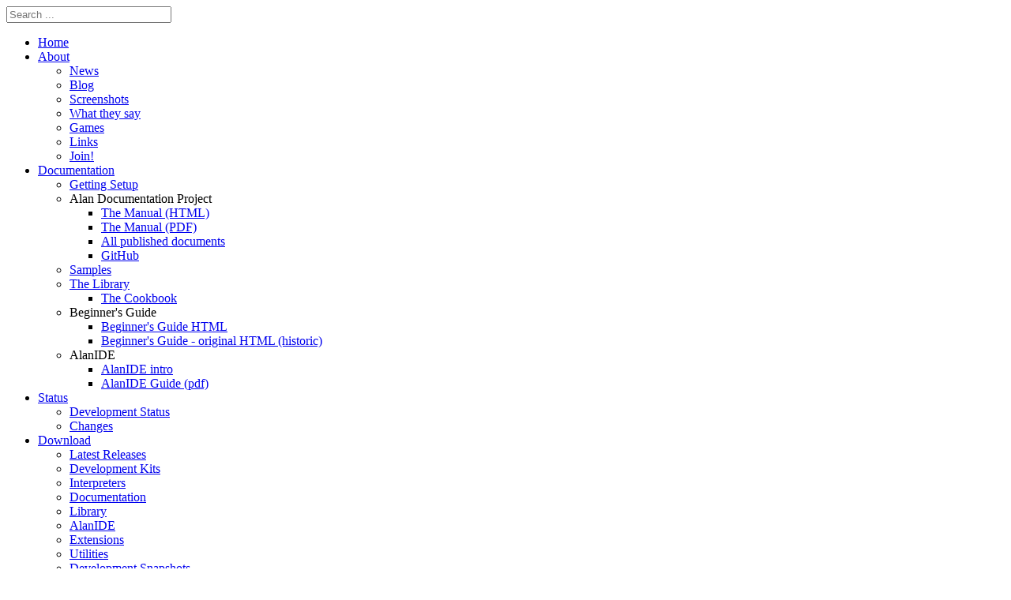

--- FILE ---
content_type: text/html; charset=utf-8
request_url: https://alanif.se/12-faqs/faq-for-alan-v3
body_size: 8577
content:

<!DOCTYPE html>

<html xmlns="http://www.w3.org/1999/xhtml" xml:lang="en-gb" lang="en-gb" dir="ltr" >

<!--[if lt IE 7]> <html class="no-js lt-ie9 lt-ie8 lt-ie7" lang="en"> <![endif]-->
<!--[if IE 7]>    <html class="no-js lt-ie9 lt-ie8" lang="en"> <![endif]-->
<!--[if IE 8]>    <html class="no-js lt-ie9" lang="en"> <![endif]-->
<!--[if gt IE 8]><!--> <html class="no-js" lang="en"> <!--<![endif]-->

<head>

	<base href="https://alanif.se/12-faqs/faq-for-alan-v3" />
	<meta http-equiv="content-type" content="text/html; charset=utf-8" />
	<meta name="keywords" content="Alan, Interactive Fiction, Text Adventures, Text Adventure, Adventure Games, Language, Download, Interpreter, Compiler, Editor" />
	<meta name="description" content="Alan Interactive Fiction Language Home Page" />
	<meta name="generator" content="Joomla! - Open Source Content Management" />
	<title>FAQ for Alan v3</title>
	<link href="/12-faqs/faq-for-alan-v3?format=feed&amp;type=rss" rel="alternate" type="application/rss+xml" title="RSS 2.0" />
	<link href="/12-faqs/faq-for-alan-v3?format=feed&amp;type=atom" rel="alternate" type="application/atom+xml" title="Atom 1.0" />
	<link href="/templates/favourite/favicon.ico" rel="shortcut icon" type="image/vnd.microsoft.icon" />
	<link href="https://alanif.se/component/search/?Itemid=178&amp;id=12&amp;format=opensearch" rel="search" title="Search Alan Interactive Fiction Language" type="application/opensearchdescription+xml" />
	<link href="/media/com_jce/site/css/content.min.css?badb4208be409b1335b815dde676300e" rel="stylesheet" type="text/css" />
	<link href="/media/jui/css/bootstrap.min.css" rel="stylesheet" type="text/css" />
	<link href="/media/jui/css/bootstrap-responsive.css" rel="stylesheet" type="text/css" />
	<link href="/media/mod_osdonate/css/style.min.css" rel="stylesheet" type="text/css" />
	<link href="/modules/mod_favslider/theme/favslider.css" rel="stylesheet" type="text/css" />
	<style type="text/css">
div.mod_search87 input[type="search"]{ width:auto; }
	</style>
	<script type="application/json" class="joomla-script-options new">{"csrf.token":"e3d7373eda64e160bef5cbb694876936","system.paths":{"root":"","base":""}}</script>
	<script src="/media/system/js/mootools-core.js?dcec3b9864047f9a59bdc7c87abba693" type="text/javascript"></script>
	<script src="/media/system/js/core.js?dcec3b9864047f9a59bdc7c87abba693" type="text/javascript"></script>
	<script src="/media/system/js/mootools-more.js?dcec3b9864047f9a59bdc7c87abba693" type="text/javascript"></script>
	<script src="/media/jui/js/jquery.min.js?dcec3b9864047f9a59bdc7c87abba693" type="text/javascript"></script>
	<script src="/media/jui/js/jquery-noconflict.js?dcec3b9864047f9a59bdc7c87abba693" type="text/javascript"></script>
	<script src="/media/jui/js/jquery-migrate.min.js?dcec3b9864047f9a59bdc7c87abba693" type="text/javascript"></script>
	<script src="/media/system/js/caption.js?dcec3b9864047f9a59bdc7c87abba693" type="text/javascript"></script>
	<script src="/media/jui/js/bootstrap.min.js?dcec3b9864047f9a59bdc7c87abba693" type="text/javascript"></script>
	<script src="https://ajax.googleapis.com/ajax/libs/jquery/1/jquery.min.js" type="text/javascript"></script>
	<script src="/modules/mod_favslider/js/jquery.flexslider.js" type="text/javascript"></script>
	<script src="/modules/mod_favslider/js/jquery.mousewheel.js" type="text/javascript"></script>
	<!--[if lt IE 9]><script src="/media/system/js/html5fallback.js?dcec3b9864047f9a59bdc7c87abba693" type="text/javascript"></script><![endif]-->
	<script type="text/javascript">
jQuery(window).on('load',  function() {
				new JCaption('img.caption');
			});
	</script>


	<meta name="viewport" content="width=device-width, initial-scale=1, maximum-scale=1">

	<!-- Stylesheets -->
	<link rel="stylesheet" href="/templates/favourite/icons/css/font-awesome.css" type="text/css" />
	<link rel="stylesheet" href="/templates/favourite/css/k2style.css" type="text/css" />
	<link rel="stylesheet" href="/templates/favourite/css/joomla.css" type="text/css" />
	<link rel="stylesheet" href="/templates/favourite/css/template.css" type="text/css" />

	<!-- Styles -->
	<link rel="stylesheet" href="/templates/favourite/css/styles/style1.css" type="text/css" />
	
	<!-- Google Font -->
	<link href='//fonts.googleapis.com/css?family=Neucha' rel='stylesheet' type='text/css' />
	<link href='//fonts.googleapis.com/css?family=Open+Sans' rel='stylesheet' type='text/css' />
	<link href='//fonts.googleapis.com/css?family=Open+Sans:300' rel='stylesheet' type='text/css'>

	

<style type="text/css">

	h1, h2, h3,
	h4, h5, h6,
	.componentheading,
	dl.article-info,
	dt.article-info-term,
	.pagination ul li a,
	.pagination p.counter.pull-right,
	.categories-list h4.item-title,
	div.contact fieldset legend,
	div.blog-featured fieldset legend,
	div.search fieldset legend,
	.cat-children h3.page-header,
	div.k2Pagination ul li a,
	#k2FrontendEditToolbar h2,
	div.catItemHeader h3.catItemTitle,
	span.catItemHits,
	div.catItemCategory,
	div.catItemTagsBlock,
	div.catItemCommentsLink,
	div.itemHeader h2.itemTitle,
	div.itemToolbar ul li span.itemTextResizerTitle,
	div.itemToolbar ul li a.itemCommentsLink,
	div.itemToolbar ul li a.itemPrintLink span,
	div.itemToolbar ul li a.itemEmailLink span,
	div.itemRatingBlock span,
	div.itemRatingLog,
	span.itemHits,
	div.itemCategory,
	div.itemTagsBlock,
	div.itemRelCat,
	div.itemRelAuthor,
	div.itemNavigation a.itemNext,
	div.itemCommentsForm form label.formComment,
	div.itemCommentsForm form label.formName,
	div.itemCommentsForm form label.formEmail,
	div.itemCommentsForm form label.formUrl,
	div.tagItemHeader h2.tagItemTitle,
	div.tagItemCategory,
	div.userItemHeader h3.userItemTitle,
	div.userItemCategory,
	div.userItemTagsBlock,
	div.userItemCommentsLink,
	div.latestItemHeader h2.latestItemTitle,
	div.latestItemCategory,
	div.genericItemCategory span,
	div.genericItemCategory a,
	div.genericItemHeader h2.genericItemTitle,
	div.genericItemReadMore,
	div.profile legend,
	.hello,
	div.k2ItemsBlock ul li div.moduleItemTags b,
	span.itemNavigationTitle,
	div.k2ItemsBlock ul li a.moduleItemTitle,
	div.k2ItemsBlock ul li span.moduleItemDateCreated,
	div.k2ItemsBlock ul li a.moduleItemCategory,
	div.k2ItemsBlock ul li div.moduleItemTags,
	div.k2ItemsBlock ul li a.moduleItemComments,
	div.k2ItemsBlock ul li span.moduleItemHits,
	div.k2LatestCommentsBlock ul li span.lcUsername,
	div.k2LatestCommentsBlock ul li span.lcCommentDate,
	div.k2LatestCommentsBlock ul li span.lcItemTitle,
	div.k2LatestCommentsBlock ul li span.lcItemCategory,
	div.itemComments ul.itemCommentsList li span.commentDate,
	div.itemComments ul.itemCommentsList li span.commentAuthorName,
	div.k2UserBlock div.k2UserBlockDetails span.ubName,
	div.k2UsersBlock ul li a.ubUserName,
	.k2AccountPage th.k2ProfileHeading,
	#k2Container span.catItemAddLink a.modal,
	#k2Container span.userItemAddLink a.modal {
		font-family: 'Neucha', sans-serif;
		font-weight: 400;
	}
	#fav-container {
		background-repeat: repeat;
	}
	.page-header h2,
	h2.item-title,
	.blog-featured h2.item-title,
	.page-header h1,
	.componentheading,
	div.newsfeed-category h2,
	div.contact-category h2,
	div.weblink-category h2,
	#k2FrontendEditToolbar h2,
	div.itemListCategory h2,
	div.itemHeader h2.itemTitle,
	div.tagItemHeader h2.tagItemTitle,
	div.userBlock h2,
	div.latestItemsCategory h2,
	div.latestItemHeader h2.latestItemTitle,
	div.itemIsFeatured h2,
	div.catItemIsFeatured h3,
	div.userItemIsFeatured h3,
	div.catItemHeader h3.catItemTitle,
	div.itemCommentsForm h3,
	div.userItemHeader h3.userItemTitle,
	h3.itemAuthorName {
		color: #800000;
	}
	.page-header h2 a,
	h2.item-title a,
	.blog-featured h2.item-title a,
	.page-header h1 a,
	.componentheading a,
	div.newsfeed-category h2 a,
	div.contact-category h2 a,
	div.weblink-category h2 a,
	#k2FrontendEditToolbar h2 a,
	div.itemListCategory h2 a,
	div.itemHeader h2.itemTitle a,
	div.tagItemHeader h2.tagItemTitle a,
	div.userBlock h2 a,
	div.latestItemsCategory h2 a,
	div.latestItemHeader h2.latestItemTitle a,
	div.itemIsFeatured h2 a,
	div.catItemIsFeatured h3 a,
	div.userItemIsFeatured h3 a,
	div.catItemHeader h3.catItemTitle a,
	div.itemCommentsForm h3 a,
	div.userItemHeader h3.userItemTitle a,
	h3.itemAuthorName a {
		color: #800000;
	}
	.page-header h2 a:hover,
	h2.item-title a:hover,
	.blog-featured h2.item-title a:hover,
	.page-header h1 a:hover,
	.componentheading a:hover,
	div.newsfeed-category h2 a:hover,
	div.contact-category h2 a:hover,
	div.weblink-category h2 a:hover,
	#k2FrontendEditToolbar h2 a:hover,
	div.itemListCategory h2 a:hover,
	div.itemHeader h2.itemTitle a:hover,
	div.tagItemHeader h2.tagItemTitle a:hover,
	div.userBlock h2 a:hover,
	div.latestItemsCategory h2 a:hover,
	div.latestItemHeader h2.latestItemTitle a:hover,
	div.itemIsFeatured h2 a:hover,
	div.catItemIsFeatured h3 a:hover,
	div.userItemIsFeatured h3 a:hover,
	div.catItemHeader h3.catItemTitle a:hover,
	div.itemCommentsForm h3 a:hover,
	div.userItemHeader h3.userItemTitle a:hover,
	h3.itemAuthorName a:hover {
		color: #0088CC;
	}
	.page-header h2,
	h2.item-title,
	.blog-featured h2.item-title,
	.page-header h1,
	.componentheading,
	div.newsfeed-category h2,
	div.contact-category h2,
	div.weblink-category h2,
	#k2FrontendEditToolbar h2,
	div.itemListCategory h2,
	div.itemHeader h2.itemTitle,
	div.tagItemHeader h2.tagItemTitle,
	div.userBlock h2,
	div.latestItemsCategory h2,
	div.latestItemHeader h2.latestItemTitle,
	div.itemIsFeatured h2,
	div.catItemIsFeatured h3,
	div.userItemIsFeatured h3,
	div.catItemHeader h3.catItemTitle,
	div.itemCommentsForm h3,
	div.userItemHeader h3.userItemTitle,
	h3.itemAuthorName {
		line-height: 0.8em;
	}
	#fav-advertwrap {
		background-repeat: repeat;
	}
	#fav-slidewrap {
		background-repeat: repeat;
	}
	#fav-introwrap {
		background-repeat: repeat;
	}
	#fav-showcasewrap {
		background-repeat: repeat;
	}
	#fav-promowrap {
		background-repeat: repeat;
	}
	#fav-topwrap {
		background-repeat: repeat;
	}
	#fav-maintopwrap {
		background-repeat: repeat;
	}
	#fav-mainbottomwrap {
		background-repeat: repeat;
	}
	#fav-bottomwrap {
		background-repeat: repeat;
	}
	#fav-userwrap {
		background-repeat: repeat;
	}
	#fav-footerwrap {
		background-repeat: repeat;
	}
	#fav-copyrightwrap {
		background-repeat: repeat;
	}
	#fav-debugwrap {
		background-repeat: repeat;
	}
	.slogan {
		font-family: Neucha, Sans-Serif ;
	}
					  .retinaLogo {
    height: 52px;
  }
  .retinaLogo {
    width: 188px;
  }
  .retinaLogo {
    padding: 0px;
  }
  .retinaLogo {
    margin: 0px;
  }

</style>
	<script type="text/javascript">  (function(i,s,o,g,r,a,m){i['GoogleAnalyticsObject']=r;i[r]=i[r]||function(){
  (i[r].q=i[r].q||[]).push(arguments)},i[r].l=1*new Date();a=s.createElement(o),
  m=s.getElementsByTagName(o)[0];a.async=1;a.src=g;m.parentNode.insertBefore(a,m)
  })(window,document,'script','//www.google-analytics.com/analytics.js','ga');

  ga('create', 'UA-57969527-1', 'auto');
  ga('send', 'pageview');
</script>
	<script src="/templates/favourite/js/backtop/backtop.js"></script>

</head>

<body>

  <div id="fav-containerwrap" class="clearfix">

	  <!-- Navbar -->
	  <div class="container-fluid">
			<div class="row-fluid">
				<div id="fav-navbar" class="clearfix">
					<div class="navbar navbar-inverse">
						<div class="navbar-inner">
							<a class="btn btn-navbar" data-toggle="collapse" data-target=".nav-collapse">
								<span class="icon-bar"></span>
								<span class="icon-bar"></span>
								<span class="icon-bar"></span>
							</a>
							<div class="nav-collapse collapse">
																	<div id="fav-navbar-collapse" class="span12">
										<div class="moduletable" ><div class="search mod_search87">
	<form action="/" method="post" class="form-inline" role="search">
		<label for="mod-search-searchword87" class="element-invisible"> </label> <input name="searchword" id="mod-search-searchword87" maxlength="200"  class="inputbox search-query input-medium" type="search" size="24" placeholder="Search ..." />		<input type="hidden" name="task" value="search" />
		<input type="hidden" name="option" value="com_search" />
		<input type="hidden" name="Itemid" value="178" />
	</form>
</div>
</div><div class="moduletable" ><ul class="nav menu nav-pills mod-list">
<li class="item-178 default current active"><a href="/" >Home</a></li><li class="item-205 deeper parent"><a href="/about" >About</a><ul class="nav-child unstyled small"><li class="item-181"><a href="/about/news" >News</a></li><li class="item-186"><a href="/about/blog" >Blog</a></li><li class="item-182"><a href="/about/screenshots" >Screenshots</a></li><li class="item-183"><a href="/about/what-they-say" >What they say</a></li><li class="item-184"><a href="/about/games" >Games</a></li><li class="item-185"><a href="/about/links" >Links</a></li><li class="item-225"><a href="https://groups.google.com/g/alan-if" target="_blank" rel="noopener noreferrer">Join!</a></li></ul></li><li class="item-190 deeper parent"><a href="https://alan-if.github.io/alan-docs/manual-beta/manual.pdf" >Documentation</a><ul class="nav-child unstyled small"><li class="item-180"><a href="/information/getting-started" >Getting Setup</a></li><li class="item-315 deeper parent"><span class="nav-header ">Alan Documentation Project</span>
<ul class="nav-child unstyled small"><li class="item-194"><a href="https://alan-if.github.io/alan-docs/manual-beta/manual.html" >The Manual (HTML)</a></li><li class="item-301"><a href="https://alan-if.github.io/alan-docs/manual-beta/manual.pdf" >The Manual (PDF)</a></li><li class="item-328"><a href="https://alan-if.github.io/alan-docs/" >All published documents</a></li><li class="item-327"><a href="https://github.com/alan-if/alan-docs/blob/master/README.md" >GitHub</a></li></ul></li><li class="item-196"><a href="/information/samples" >Samples</a></li><li class="item-197 deeper parent"><a href="/information/library" >The Library</a><ul class="nav-child unstyled small"><li class="item-198"><a href="/downloads/documentation/alancookbookv2.pdf" >The Cookbook</a></li></ul></li><li class="item-298 deeper parent"><span class="nav-header ">Beginner's Guide</span>
<ul class="nav-child unstyled small"><li class="item-299"><a href="https://alan-if.github.io/alan-docs/alanguide/alanguide.html" >Beginner's Guide HTML</a></li><li class="item-195"><a href="/files/alanguide/alanguide.html" >Beginner's Guide - original HTML (historic)</a></li></ul></li><li class="item-304 deeper parent"><span class="nav-header ">AlanIDE</span>
<ul class="nav-child unstyled small"><li class="item-212"><a href="/information/alanide/alanide-intro" >AlanIDE intro</a></li><li class="item-303"><a href="https://alan-if.github.io/alan-docs/ideguide/ideguide.pdf" >AlanIDE Guide (pdf)</a></li></ul></li></ul></li><li class="item-206 deeper parent"><a href="/development-status" >Status</a><ul class="nav-child unstyled small"><li class="item-192"><a href="/development-status/ci-server" >Development Status</a></li><li class="item-191"><a href="/development-status/changes" >Changes</a></li></ul></li><li class="item-177 deeper parent"><a href="/download-alan-v3" >Download</a><ul class="nav-child unstyled small"><li class="item-207"><a href="/download-alan-v3/latest-releases?format=html" >Latest Releases</a></li><li class="item-209"><a href="/download-alan-v3/development-kits?format=html" >Development Kits</a></li><li class="item-208"><a href="/download-alan-v3/interpreters?format=html" >Interpreters</a></li><li class="item-213"><a href="/download-alan-v3/documentation?format=html" >Documentation</a></li><li class="item-217"><a href="/download-alan-v3/download-library?format=html" >Library</a></li><li class="item-211"><a href="/download-alan-v3/alanide?format=html" >AlanIDE</a></li><li class="item-214"><a href="/download-alan-v3/download-extensions?format=html" >Extensions</a></li><li class="item-215"><a href="/download-alan-v3/utilities?format=html" >Utilities</a></li><li class="item-216"><a href="/download-alan-v3/development-snapshots?format=html" >Development Snapshots</a></li><li class="item-210"><a href="/download-alan-v3/all-downloads?format=html" >All Downloads</a></li><li class="item-291"><a href="/download-alan-v3/source-code" >Source code</a></li></ul></li></ul>
</div>
									</div>
															</div>
						</div>
					</div>
				</div>
			</div>
	  </div>

	  <div id="fav-container">

			<!-- Advert -->
			
			<!-- Header -->
			<div class="container-fluid" id="fav-headerwrap">
				<div class="row-fluid">

						<div id="fav-header" class="span12">

							<div id="fav-logo" class="span6">
                              <div>
								                                  <div class="defaultLogo">
									<h1>
										<a class="defaultLogo" href="/">
											<img src="/templates/favourite/images/logo/logo.png" style="border:0;" alt="Alan Interactive Fiction Language" />
										</a>
									</h1>
                                  </div>
																								                              </div>
                              <div class="textLogo">
								                                  <div class="textLogo">
									<h1>
										<a class="textLogo" href="/">Alan Interactive Fiction Language</a>
									</h1>
                                  </div>
																									<div class="slogan">Adventure Writing for Everyone</div>
								                              </div>
							</div>

																		 <div id="fav-nav" class="span6">
											<div class="navigation">
												<div class="moduletable" ><div class="search mod_search87">
	<form action="/" method="post" class="form-inline" role="search">
		<label for="mod-search-searchword87" class="element-invisible"> </label> <input name="searchword" id="mod-search-searchword87" maxlength="200"  class="inputbox search-query input-medium" type="search" size="24" placeholder="Search ..." />		<input type="hidden" name="task" value="search" />
		<input type="hidden" name="option" value="com_search" />
		<input type="hidden" name="Itemid" value="178" />
	</form>
</div>
</div><div class="moduletable" ><ul class="nav menu nav-pills mod-list">
<li class="item-178 default current active"><a href="/" >Home</a></li><li class="item-205 deeper parent"><a href="/about" >About</a><ul class="nav-child unstyled small"><li class="item-181"><a href="/about/news" >News</a></li><li class="item-186"><a href="/about/blog" >Blog</a></li><li class="item-182"><a href="/about/screenshots" >Screenshots</a></li><li class="item-183"><a href="/about/what-they-say" >What they say</a></li><li class="item-184"><a href="/about/games" >Games</a></li><li class="item-185"><a href="/about/links" >Links</a></li><li class="item-225"><a href="https://groups.google.com/g/alan-if" target="_blank" rel="noopener noreferrer">Join!</a></li></ul></li><li class="item-190 deeper parent"><a href="https://alan-if.github.io/alan-docs/manual-beta/manual.pdf" >Documentation</a><ul class="nav-child unstyled small"><li class="item-180"><a href="/information/getting-started" >Getting Setup</a></li><li class="item-315 deeper parent"><span class="nav-header ">Alan Documentation Project</span>
<ul class="nav-child unstyled small"><li class="item-194"><a href="https://alan-if.github.io/alan-docs/manual-beta/manual.html" >The Manual (HTML)</a></li><li class="item-301"><a href="https://alan-if.github.io/alan-docs/manual-beta/manual.pdf" >The Manual (PDF)</a></li><li class="item-328"><a href="https://alan-if.github.io/alan-docs/" >All published documents</a></li><li class="item-327"><a href="https://github.com/alan-if/alan-docs/blob/master/README.md" >GitHub</a></li></ul></li><li class="item-196"><a href="/information/samples" >Samples</a></li><li class="item-197 deeper parent"><a href="/information/library" >The Library</a><ul class="nav-child unstyled small"><li class="item-198"><a href="/downloads/documentation/alancookbookv2.pdf" >The Cookbook</a></li></ul></li><li class="item-298 deeper parent"><span class="nav-header ">Beginner's Guide</span>
<ul class="nav-child unstyled small"><li class="item-299"><a href="https://alan-if.github.io/alan-docs/alanguide/alanguide.html" >Beginner's Guide HTML</a></li><li class="item-195"><a href="/files/alanguide/alanguide.html" >Beginner's Guide - original HTML (historic)</a></li></ul></li><li class="item-304 deeper parent"><span class="nav-header ">AlanIDE</span>
<ul class="nav-child unstyled small"><li class="item-212"><a href="/information/alanide/alanide-intro" >AlanIDE intro</a></li><li class="item-303"><a href="https://alan-if.github.io/alan-docs/ideguide/ideguide.pdf" >AlanIDE Guide (pdf)</a></li></ul></li></ul></li><li class="item-206 deeper parent"><a href="/development-status" >Status</a><ul class="nav-child unstyled small"><li class="item-192"><a href="/development-status/ci-server" >Development Status</a></li><li class="item-191"><a href="/development-status/changes" >Changes</a></li></ul></li><li class="item-177 deeper parent"><a href="/download-alan-v3" >Download</a><ul class="nav-child unstyled small"><li class="item-207"><a href="/download-alan-v3/latest-releases?format=html" >Latest Releases</a></li><li class="item-209"><a href="/download-alan-v3/development-kits?format=html" >Development Kits</a></li><li class="item-208"><a href="/download-alan-v3/interpreters?format=html" >Interpreters</a></li><li class="item-213"><a href="/download-alan-v3/documentation?format=html" >Documentation</a></li><li class="item-217"><a href="/download-alan-v3/download-library?format=html" >Library</a></li><li class="item-211"><a href="/download-alan-v3/alanide?format=html" >AlanIDE</a></li><li class="item-214"><a href="/download-alan-v3/download-extensions?format=html" >Extensions</a></li><li class="item-215"><a href="/download-alan-v3/utilities?format=html" >Utilities</a></li><li class="item-216"><a href="/download-alan-v3/development-snapshots?format=html" >Development Snapshots</a></li><li class="item-210"><a href="/download-alan-v3/all-downloads?format=html" >All Downloads</a></li><li class="item-291"><a href="/download-alan-v3/source-code" >Source code</a></li></ul></li></ul>
</div>
											</div>
										 </div>
								
						</div>

				</div>
			</div>

			<!-- Slide -->
			
				<div class="container-fluid" id="fav-slidewrap">
					<div class="row-fluid">

														
								<div id="fav-slide" class="clearfix">

																				<div id="fav-slide1"
												class="span12">

												
<!--[if (IE 7)|(IE 8)]><style type= text/css>.fav-control-thumbs li {width: 24.99%!important;}</style><![endif]-->

<script type="text/javascript">
jQuery.noConflict();
jQuery(window).load(function(){
      jQuery('#slider-10490').favslider({
	animation: "fade",
	directionNav: true,
	keyboardNav: true,
	mousewheel: false,
	slideshow: true,
	slideshowSpeed: 10000,
	randomize: false,
	animationLoop: true,
	pauseOnHover: true,

controlNav: true,  start: function(slider){
       jQuery('body').removeClass('loading');
        }
      });
    });

</script> 


		<div id="slider-10490" class="favslider" >
		    <ul class="favs">
					    	<li  >
		    		 <img src="/images/slider/alancode.jpg" alt="" /> 		    		<div id="fav-caption">
		    		<h3 id="fav-caption1">Easy to Write, Easy to Read</h3>		    		<p id="fav-caption2">Alan code is natural and easy to write. It's close to natural language so it's also easy to read and interpret, making your authoring a breeze.</p>
		    		</div> 		    	</li>
		    	<li  >
		    		 <img src="/images/slider/gamesslider.jpg" alt="" /> 		    		<div id="fav-caption">
		    		<h3 id="fav-caption1">Easy to Play</h3>		    		<p id="fav-caption2">There are interpreters for many platforms, most supporting graphics, making it easy to supplement your story with tantalizing imagery.</p>
		    		</div> 		    	</li>
		    	<li  >
		    		 <img src="/images/slider/alanide.jpg" alt="" /> 		    		<div id="fav-caption">
		    		<h3 id="fav-caption1">Easy to Develop</h3>		    		<p id="fav-caption2">Alan comes with an Integrated Development Environment sporting a modern environment and tools to take your edit, compile, play cycle to seconds.</p>
		    		</div> 		    	</li>
		    </ul>
		</div>

</section>



											</div>
																					
								</div>

							
					</div>
				</div>

			
			<!-- Intro -->
			
			<!-- Showcase -->
			
			<!-- Promo -->
			
			<!-- Top -->
			
			<!-- Maintop -->
			
			<!-- Breadcrumbs -->
			
			<!-- Main -->
			<div class="container-fluid" id="fav-mainwrap">
				<div class="row-fluid">

						<div id="fav-main" class="clearfix">

															<div id="fav-maincontent" class="span9">
									<div id="system-message-container">
	</div>

									<div class="blog" itemscope itemtype="https://schema.org/Blog">
	
			<h2> 							<span class="subheading-category">FAQ for Alan v3</span>
					</h2>
		
	
			<div class="category-desc clearfix">
														</div>
	
	
				<div class="items-leading clearfix">
							<div class="leading-0"
					itemprop="blogPost" itemscope itemtype="https://schema.org/BlogPosting">
					

			<div class="page-header">

							<h2 itemprop="name">
											<a href="/12-faqs/faq-for-alan-v3/107-faq-for-alan-v3" itemprop="url">
						FAQ for Alan v3</a>
									</h2>
			
											</div>
	






<p class="ingress">
	This is the FAQ (list of Frequently Asked Questions) for the Alan Adventure Language System version 3. If you have further questions that might fit in here please <span id="cloak34915287e6259175bcdc7a3ab5887265">This email address is being protected from spambots. You need JavaScript enabled to view it.</span><script type='text/javascript'>
				document.getElementById('cloak34915287e6259175bcdc7a3ab5887265').innerHTML = '';
				var prefix = '&#109;a' + 'i&#108;' + '&#116;o';
				var path = 'hr' + 'ef' + '=';
				var addy34915287e6259175bcdc7a3ab5887265 = 'th&#111;m&#97;s' + '&#64;';
				addy34915287e6259175bcdc7a3ab5887265 = addy34915287e6259175bcdc7a3ab5887265 + 'j&#117;n&#111;v&#97;g&#101;n' + '&#46;' + 's&#101;';
				var addy_text34915287e6259175bcdc7a3ab5887265 = 's&#101;nd th&#101;m';document.getElementById('cloak34915287e6259175bcdc7a3ab5887265').innerHTML += '<a ' + path + '\'' + prefix + ':' + addy34915287e6259175bcdc7a3ab5887265 + '\'>'+addy_text34915287e6259175bcdc7a3ab5887265+'<\/a>';
		</script>.</p>
<ul>
	<li>
		<a href="#q1">What&#39;s this about version 3?</a></li>
	<li>
		<a href="#q2">What new features does version 3 contain?</a></li>
	<li>
		<a href="#q3">Will it be compatible with version 2?</a></li>
	<li>
		<a href="#q4">Can I try it now? Will it be different when it is released?</a></li>
	<li>
		<a href="#q5">When will it be released?</a></li>
</ul>
<hr />
<p>
	<span style="font-size: xx-small;"><a name="q1">QUESTION:</a></span> What&#39;s this about version 3?</p>
<p>
	<span style="font-size: xx-small;">ANSWER:</span> Alan has been in use for almost 15 years. Of course it is time for an upgrade so that it can remain one of the most easy to use languages for interactive fiction and text adventures.</p>
<hr />
<p>
	<span style="font-size: xx-small;"><a name="q2">QUESTION:</a></span> What new features does version 3 contain?</p>
<p>
	<span style="font-size: xx-small;">ANSWER: </span>There are a large number of new features in Alan <span data-scayt_word="v3" data-scaytid="1">v3</span>. The biggest thing is object orientation. This means that you can define classes such as doors, define properties for that class and create any number of instances of that class. Classes may inherit each other, making it easy to extend the properties further. Attributes that refer to instances, new statements and pictures and sounds are other examples of things that Alan <span data-scayt_word="v3" data-scaytid="7">v3</span> supports. But it is still easy to learn and use! Efforts have also been made to enhance the player experience, examples are Windows GUI, transcripts, record and playback of player commands and simple install using a setup program.</p>
<hr />
<p>
	<span style="font-size: xx-small;"><a name="q3">QUESTION:</a></span> Will it be compatible with version 2?</p>
<p>
	<span style="font-size: xx-small;">ANSWER:</span> With such a major step forward it has been impossible to keep the language completely backwards compatible. It does keep most of the syntax, adds some and removes some things. You will recognize most of the new syntax and it will have the same style, which you will appreciate. Version 2 is declared obsolete and will no longer be developed or corrected. You should really move on to Version 3. A converter program and a conversion guide is available to help your transition.</p>
<hr />
<p>
	<span style="font-size: xx-small;"><a name="q4">QUESTION:</a></span> Can I try it now? Will it be different when it is released?</p>
<p>
	<span style="font-size: xx-small;">ANSWER:</span> Alan <span data-scayt_word="v3" data-scaytid="3">v3</span> is now in beta state. Many users have downloaded it and so can you. It is supported for production work. Each development version have been thoroughly tested using hundreds of automated tests which are run with each change. And new test cases are added all the time. Unless some major problems are discovered during the beta stage, the release version will have the same features as the current beta version.</p>
<hr />
<p>
	<span style="font-size: xx-small;"><a name="q5">QUESTION:</a></span> When will it be released? <span style="font-size: xx-small;">ANSWER:</span> Alan is a non-profit, hobby, pastime. Time is limited and varying. Sometimes progress is real fast. Sometimes very slow. The development of Alan <span data-scayt_word="v3" data-scaytid="4">v3</span> is done in increments. Each increment results in a new version available to adventurous users. Each and everyone has been perfectly usable. Alan is now in beta state and will progress into release. When the final <span data-scayt_word="v3" data-scaytid="5">v3</span> version is released depends on rapid feedback (you can help!) and available development time.</p>
						<dl class="article-info  muted">

		
			<dt class="article-info-term">
													Details							</dt>

							<dd class="createdby" itemprop="author" itemscope itemtype="http://schema.org/Person">
					Written by <span itemprop="name">Administrator</span>	</dd>
			
			
			
					
					
										<dd class="modified">
				<span class="icon-calendar"></span>
				<time datetime="2011-09-27T13:51:16+02:00" itemprop="dateModified">
					Last Updated: 27 September 2011				</time>
			</dd>			
						</dl>
		


				</div>
									</div><!-- end items-leading -->
	
	
	
	
		</div>

								</div>
								<div id="fav-sidebar2" class="span3">
										<div class="moduletable" ><h3>Download!</h3>

<div class="custom"  >
	<p><a href="/index.php/download-alan-v3/latest-releases" class="btn btn-info">Latest Release 3.0beta8!</a></p></div>
</div><div class="moduletable" ><h3>Donate!</h3><div  id="osdonate_115" class="osdonate-container osdonate-default" data-joomla="3" data-module="div" data-header="h3"><p class="osdonate-introtext">Help paying for website, certificates and modern development tools!</p><form id="osdonate-form-115"
      class="osdonate-form"
      action="https://www.paypal.com/cgi-bin/webscr"
      method="post" target="paypal">
    <input type="hidden" name="cmd" value="_donations"/>
    <input type="hidden" name="business" value="thomas@junovagen.se"/>
    <input type="hidden" name="return" value=""/>
    <input type="hidden" name="undefined_quantity" value="0"/>
    <input type="hidden" name="item_name" value="Donate to Alan development"/>
    Amount<br><input type="text" name="amount" value="5" size="4" maxlength="10" class="osdonate-amount"/>    <select id="currency_code_115" name="currency_code">
	<option value="USD">USD</option>
	<option value="EUR">EUR</option>
	<option value="GBP">GBP</option>
	<option value="CHF">CHF</option>
	<option value="AUD">AUD</option>
	<option value="HKD">HKD</option>
	<option value="CAD">CAD</option>
	<option value="JPY">JPY</option>
	<option value="NZD">NZD</option>
	<option value="SGD">SGD</option>
	<option value="SEK">SEK</option>
	<option value="DKK">DKK</option>
	<option value="PLN">PLN</option>
	<option value="HUF">HUF</option>
	<option value="CZK">CZK</option>
	<option value="ILS">ILS</option>
	<option value="MXN">MXN</option>
</select>
    <input type="hidden" name="rm" value="2"/>
    <input type="hidden" name="charset" value="utf-8"/>
    <input type="hidden" name="no_shipping" value="1"/>
    <input type="hidden" name="image_url" value="https://alanif.se/images/logo.png"/>
    <input type="hidden" name="cancel_return" value="https://alanif.se/home"/>
    <input type="hidden" name="no_note" value="0"/>
    <input type="image" src="https://www.paypalobjects.com/en_GB/i/btn/btn_donateCC_LG.gif" name="submit" alt="PayPal secure payments."/>
    <input type="hidden" name="lc" value="US">
</form>
</div></div><div class="moduletable" ><h3>What They Say</h3><div class="newsflash">
			

	

	<p class="small-quote">"I gotta say, I love it!"</p>
<address><em class="author">Robert DeFord</em></address>

	</div>
</div><div class="moduletable" ><h3>Looking for v2?</h3>

<div class="custom"  >
	<p>Alan V2 is very obsolete. Use Alan v3 instead. But you can still visit the obsolete <a href="/2-uncategorised/169-alan-v2-is-obsolete">v2 information and downloads here</a>.</p></div>
</div>
									</div>
							
						</div>

				</div>
			</div>

			<!-- Mainbottom -->
			
			<!-- Bottom -->
			
			<!-- User -->
			
			<!-- Backtotop -->
			<div class="container-fluid">
				<div class="row-fluid">
											<div id="fav-backtotop" class="span12">
							<a href="/" class="backtop" title="BACK TO TOP"><i class="fa fa-angle-up"></i>
															</a>
						</div>
									</div>
			</div>

			<!-- Footer -->
			
			<!-- Backtotop mobile -->
			<div class="container-fluid">
				<div class="row-fluid">
					<div id="fav-backtotop-mobile" class="span12">
						<a href="/" class="backtop" title="BACK TO TOP"><i class="fa fa-angle-up"></i>
													</a>
					</div>
				</div>
			</div>

			<!-- Copyright -->
			
				<div class="container-fluid" id="fav-copyrightwrap">
					<div class="row-fluid">

							
							
								<div id="fav-copyright" class="clearfix">

																			<div id="fav-showcopyright"
											class="span12">
												<p>&#0169; 2026                                                    alanif.se - Theme by
													<a href="//www.favthemes.com" target="_blank">
														FavThemes													</a>

												</p>

										</div>
									
									
												
								</div>
							
					</div>
				</div>

			
			<!-- Debug -->
			
		</div><!-- end of fav-container -->

  </div><!-- end of fav-containerwrap -->

<!--[if lte IE 7]><script src="/templates/favourite/js/ie6/warning.js"></script><script>window.onload=function(){e("/templates/favourite/js/ie6/")}</script><![endif]-->
</body>
</html>


--- FILE ---
content_type: text/plain
request_url: https://www.google-analytics.com/j/collect?v=1&_v=j102&a=776204992&t=pageview&_s=1&dl=https%3A%2F%2Falanif.se%2F12-faqs%2Ffaq-for-alan-v3&ul=en-us%40posix&dt=FAQ%20for%20Alan%20v3&sr=1280x720&vp=1280x720&_u=IEBAAEABAAAAACAAI~&jid=174453905&gjid=255811926&cid=711908287.1769778518&tid=UA-57969527-1&_gid=1681953988.1769778518&_r=1&_slc=1&z=1037347559
body_size: -449
content:
2,cG-52KJK1RMCM